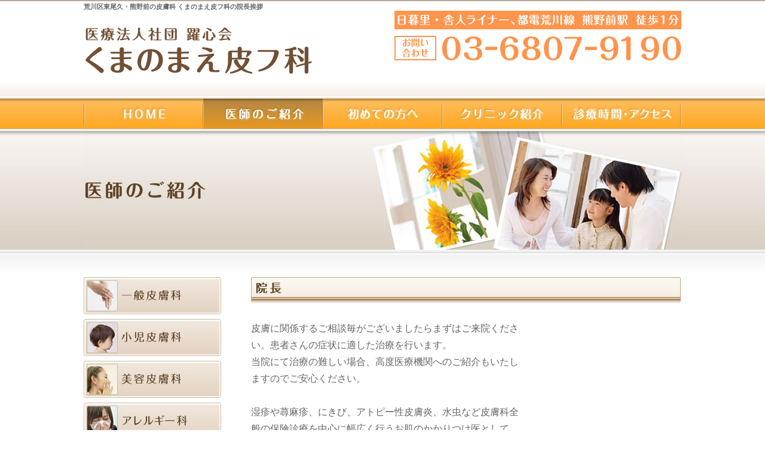

--- FILE ---
content_type: text/html; charset=UTF-8
request_url: https://kumanomae-hifuka.com/doctor.html
body_size: 20365
content:
<!DOCTYPE html>
<html xmlns="http://www.w3.org/1999/xhtml" lang="ja-JP" xml:lang="ja-JP">
<head>
<meta http-equiv="Content-Type" content="text/html; charset=utf-8" />
<meta http-equiv="content-Style-Type" content="text/css" />
<meta http-equiv="content-Script-Type" content="text/javascript" />
<meta name="robots" content="index,follow" />
<meta name="description" content="荒川区東尾久、日暮里・舎人ライナー、都電荒川線「熊野前駅」目の前の皮膚科、くまのまえ皮フ科の院長挨拶。スタッフ一同、皆様の信頼と安心を得られる医療を目指して努力して参ります。" />
<meta name="keywords" content="荒川区,東尾久,熊野前,皮膚科,くまのまえ皮フ科" />
<meta name="copyright" content="くまのまえ皮フ科" />

<!--title-->
<title>荒川区東尾久・熊野前の皮膚科 くまのまえ皮フ科の院長挨拶</title>



<!--stylesheet-->
<link href="./css/reset.css" rel="stylesheet" type="text/css" />
<link href="./css/style.css" rel="stylesheet" type="text/css" />
<link href="./css/contents.css" rel="stylesheet" type="text/css" />
<link href="./css/doctor.css" rel="stylesheet" type="text/css" />

<!--javascrip -->
<script src="js/smoothscroll.js" type="text/javascript"></script>
<script type="text/javascript" src="https://ajax.googleapis.com/ajax/libs/jquery/1.11.1/jquery.min.js"></script>
<script type="text/javascript" src="https://cdnjs.cloudflare.com/ajax/libs/jquery-cookie/1.4.1/jquery.cookie.min.js"></script>
<script type="text/javascript" src="js/utils.js"></script>
<script type="text/javascript">

//全ページ共通の処理は、utils.jsの末尾に

window.onload = function(){ //★★★ページ全体読み込み完了時の処理//■カラムの高さを揃える
  columns = ["#main_contents","#sub_contents"];
  uniheight(columns);
  //fontsizeCSSの変更時、0.1秒遅延でカラムの高さ合わせ
  document.querySelector("#fontsizeCSS").onload = function(){
    setTimeout(function(){ uniheight(columns); },100);
  }
}
</script>

<!--Goolge Analytics -->
<script>
  (function(i,s,o,g,r,a,m){i['GoogleAnalyticsObject']=r;i[r]=i[r]||function(){
  (i[r].q=i[r].q||[]).push(arguments)},i[r].l=1*new Date();a=s.createElement(o),
  m=s.getElementsByTagName(o)[0];a.async=1;a.src=g;m.parentNode.insertBefore(a,m)
  })(window,document,'script','//www.google-analytics.com/analytics.js','ga');

  ga('create', 'UA-58828974-36', 'auto');
  ga('send', 'pageview');

</script>
</head>

<body id="doctor">
<!-- ▼▼ヘッダ▼▼ -->

<div id="header">
    <div id="inner_header">
      <h1 id="top">荒川区東尾久・熊野前の皮膚科 くまのまえ皮フ科の院長挨拶</h1>
      <p id="name_clinic"><a href="index.html"><img src="img/name_clinic.gif" width="413" height="80" alt="医療法人社団 躍心会 くまのまえ皮フ科" /></a></p>
      <p id="contact"><img src="img/contact.png" width="480" height="116" alt="日暮里舎人ライナー、都電荒川線　熊野前駅より徒歩1分 03－6807－9190 ※当院は予約制ではありません" /></p>
      
      <!-- ▼cookie+CSS切り替え -->
    <!--  <div id="font-buttons">
        <div id="font-s" class="button">小</div>
        <div id="font-m" class="button">中</div>
        <div id="font-l" class="button">大</div>
      </div> -->
      
      <!-- ▼グローバルナビ -->
        <ul id="main_nav">
                <li><a id="main_nav00" name="main_nav00" href="index.html">トップページ</a></li>
                <li><a id="main_nav01" name="main_nav01" href="doctor.html">医師のご紹介</a></li>
                <li><a id="main_nav02" name="main_nav02" href="first.html">初めての方へ</a></li>
                <li><a id="main_nav03" name="main_nav03" href="clinic.html">クリニック紹介</a></li>
                <li><a id="main_nav04" name="main_nav04" href="access.html">診療時間・アクセス</a></li>
        </ul>
      <!-- ▲グローバルナビ --> 
      
  <!-- ▼キービジュアル-->
  <div id="key_visual"><h2><img src="./img/key_visual_doctor.jpg" alt="医師のご紹介" /></h2></div>
  <!-- ▲キービジュアル --> 
    
      
    </div><!--inner_header -->
</div><!--header -->
<!-- ▲▲ヘッダ▲▲ --> 


<div id="wrapper">
<!-- ▼▼コンテンツラッパー▼▼ -->
<div id="contents_wrapper"> 



  <!-- ▼▼サブコンテンツ▼▼ -->
<div id="sub_contents"> 
  
  <!-- ▼サブナビ -->
  <ul id="sub_nav">
    <li><a id="sub_nav01" name="sub_nav01" href="dermatology.html">一般皮膚科</a></li>
    <li><a id="sub_nav02" name="sub_nav02" href="pediatric.html">小児皮膚科</a></li>
    <li><a id="sub_nav03" name="sub_nav03" href="beauty.html">美容皮膚科</a></li>
    <li><a id="sub_nav04" name="sub_nav04" href="allergy.html">アレルギー科</a></li>
    <li><a id="sub_nav05" name="sub_nav05" href="surgery.html">形成外科</a></li>
    <!--<li><a id="sub_nav11" name="sub_nav11" href="qswitch.html">Qスイッチルビーレーザー</a></li>-->
    <!--<li><a id="sub_nav06" name="sub_nav06" href="peeling.html">ケミカルピーリング</a></li>--> 
    <!--<li><a id="sub_nav07" name="sub_nav07" href="ion.html">イオン導入</a></li>--> 
    <!--<li><a id="sub_nav08" name="sub_nav08" href="botox.html">腋窩多汗症(ボトックス治療）</a></li>--> 
    <!--<li><a id="sub_nav09" name="sub_nav09" href="makizume.html">巻き爪</a></li>-->
    <li><a id="sub_nav10" name="sub_nav10" href="navision.html">美容皮ふ研究から生まれたスキンケア ナビジョン</a></li>
    <li><a id="sub_nav12" name="sub_nav10" href="dermatron.html">デルマトロン</a></li>
  </ul>
  <!-- ▲サブナビ -->
  <ul id="bn_relation">
  <li><a href="https://www.yakushinkai.com/" target="_blank"><img src="./img/bn_relation01.png" alt="医療法人社団　躍心会" width="230" height="57"></a></li>
  <li><a href="http://takadahifu.com/" target="_blank"><img src="./img/bn_relation02.png" alt="髙田皮フ科クリニック" width="230" height="57"></a></li>
  <li><a href="https://www.oihifu.com/" target="_blank"><img src="./img/bn_relation03.png" alt="大井町皮膚科形成外科" width="230" height="57"></a></li>
  <li><a href="http://shimura-hifuka.com/" target="_blank"><img src="./img/bn_relation04.png" alt="志村三丁目皮フ科" width="230" height="57"></a></li>
  <li><a href="https://muromachi-hifu.com/" target="_blank"><img src="./img/bn_relation05.png" alt="医療法人社団　躍心会　日本橋室町皮フ科" width="230" height="57"></a></li>
  <li><a href="https://www.kandasuda.com/" target="_blank"><img src="./img/bn_relation07.png?230322" alt="神田須田町皮膚科" width="230" height="57"></a></li>
  <li><a href="https://www.hikarigaoka-hifu.com/" target="_blank"><img src="./img/bn_relation08.png" alt="医療法人社団　躍心会　光が丘皮フ科" width="230" height="57"></a></li>

  <li><a href="https://www.kiyosumishirakawa-clinic.com/" target="_blank"><img src="./img/bn_relation11.png" alt="清澄白河皮ふ科" width="230" height="57"></a></li>
  <li><a href="https://www.nippori-hifuka.com/" target="_blank"><img src="./img/bn_relation12.png" alt="医療法人社団　躍心会　日暮里駅前皮膚科" width="230" height="57"></a></li>
  <!-- <li><a href="https://www.shinagawa-hifuka.com/" target="_blank"><img src="./img/bn_relation10.png" alt="品川港南皮フ科" width="230" height="57"></a></li>     -->
  <li><a href="https://www.azaminohifuka.com/" target="_blank"><img src="./img/bn_relation13.png" alt="あざみ野駅西口皮膚科" width="230" height="57"></a></li>
  <li><a href="http://asakusakuramae.com/" target="_blank"><img src="./img/bn_relation15.png" alt="医療法人社団　躍心会　浅草橋蔵前皮膚科" width="230" height="57"></a></li>
    <li><a href="https://www.toyocho-hifuka.com/" target="_blank"><img src="./img/bn_relation17.png" alt="医療法人社団　躍心会　東陽町皮膚科" width="230" height="57"></a></li>
  <li><a href="https://takashimadaira-cl.com/" target="_blank"><img src="./img/bn_relation06.png" alt="医療法人社団　躍心会　高島平東口クリニック" width="230" height="57"></a></li>
  <li><a href="https://www.shinjyukukabuki.com/" target="_blank"><img src="./img/bn_relation14.png" alt="医療法人社団　躍心会　新宿カブキ検査クリニック" width="230" height="57"></a></li>
  <li><a href="https://www.maruho.co.jp/kanja/nikibi/" target="_blank"><img src="./img/bn_relation16.png" alt="ニキビ一緒に治そうProject" width="230" height="72"></a></li> 
</ul>  
  <p id="bn_kanja"><a href="http://www.kanja.jp/020851.html" target="_blank"><img src="img/bn_kanja.gif" alt="患者の気持ち" width="230" height="100" class="zero" onmouseover="this.src='img/bn_kanja_on.gif'" onmouseout="this.src='img/bn_kanja.gif'" /></a></p>
  <!--<p><a href="https://marunouchi-hifu.com/" target="_blank">有楽町 日比谷 東京駅の皮膚科専門医なら丸の内皮ふ科</a></p>--> 
  <!--<p id="bn_gaikoku-kaigo"><a href="http://gaikoku-kaigo.com/" target="_blank"><img src="img/gaikoku-kaigo.gif" alt="外国人介護技能実習生ドットコム" width="230" height="100" class="zero" onmouseover="this.src='img/gaikoku-kaigo_on.gif'" /></a></p>--> 
</div>
<!--sub_contents --> 
<!-- ▲▲サブコンテンツ▲▲ --> 
  
  
  
  
  <!-- ▼▼メインコンテンツ▼▼ -->
  <div id="main_contents"> 
    
    <!-- ▽コンテンツ -->
    <div class="box_contents">
        <h3 class="first"><img src="img/h3_doctor_01.gif" width="720" height="42" alt="院長" /></h3>
        <!--<p id="img_doctor"><img src="img/img_doctor.jpg" width="256" height="306" alt="院長" /></p>-->
       <p class="text_greeting">皮膚に関係するご相談毎がございましたらまずはご来院ください。患者さんの症状に適した治療を行います。<br />
当院にて治療の難しい場合、高度医療機関へのご紹介もいたしますのでご安心ください。<br />
<br />
湿疹や蕁麻疹、にきび、アトピー性皮膚炎、水虫など皮膚科全般の保険診療を中心に幅広く行うお肌のかかりつけ医として、小さなお子様からご年配の方まで、お気軽にお越し頂けるクリニックを目指しております。<br />
<br /><span id="name_doctor" style="text-align: left;"><span id="degree">院長</span>永島　和貴</span></p>
        
        
		<h3><img src="img/h3_doctor_02.gif" width="720" height="42" alt="学歴・経歴等" /></h3>
<ul class="qualification">
<li>北里大学形成・美容外科入局</li>
<li>日本形成外科学会専門医 取得</li>
<li>自治医科大学附属さいたま医療センター皮膚科入局</li>
<li>日本皮膚科学会専門医 取得</li>
<li>くまのまえ皮フ科 入職</li>
</ul>

<!--<dl class="history clearfix">
<dt>●</dt><dd>●</dd>
</dl>-->
        
<h3><img src="img/h3_doctor_04.gif" width="720" height="42" alt="専門分野" /></h3>
<ul class="qualification">
<li>皮膚科</li>
<li>形成外科</li>
</ul>



    </div><!--box_contents -->
    
    
    <!-- ▽医院概要 -->
	<div id="box_summary" class="clearfix">
	<h3><img src="img/h3_top_04.gif" width="720" height="42" alt="クリニック概要" /></h3>
	<p id="name_summary"><span class="copy">日暮里・舎人ライナー、都電荒川線　熊野前駅　徒歩1分</span>
	<span class="provisional">医療法人社団 躍心会</span>くまのまえ皮フ科</p>
	
	<div id="summary" class="clearfix">
		<dl class="summarytext clearfix">
			<dt>所在地</dt>
			<dd>〒116-0012<br />東京都荒川区東尾久5-13-20 ビューノ東尾久1F</dd>
			<dt>電話</dt>
			<dd><span id="tel">03-6807-9190</span></dd>
			<dt>診療科目</dt>
			<dd>一般皮膚科・小児皮膚科・美容皮膚科<br />アレルギー科・形成外科</dd>
<dt id="title_timetable">診療時間</dt>
			<dd id="last">			
			<!-- ▽テーブル -->
<table id="timetable" summary="テーブル" class="timeschedule">
  <thead>
    <tr class="date">
      <th></th>
      <th>月</th>
      <th>火</th>
      <th>水</th>
      <th>木</th>
      <th>金</th>
      <th>土</th>
      <th>日祝</th>
    </tr>
  </thead>
  <tbody>
    <tr>
      <td>9:00～12:00<br>
        （8:50 受付開始）<br>
        （11:45 受付終了）</td>
      <td>○</td>
      <td>○</td>
      <td>○</td>
      <td rowspan="2">★</td>
      <td>○</td>
      <td>◆</td>
      <td>／</td>
    </tr>
    <tr>
      <td>14:00～18:00<br>
        （13:50 受付開始）<br>
        （17:45 受付終了）</td>
      <td>○</td>
      <td>■</td>
      <td>○</td>
      <td>○</td>
      <td>／</td>
      <td>／</td>
    </tr>
  </tbody>
</table>
<p class="notice txt_red mb10">休診日：第2土曜日・日曜・祝日</p>
<ul class="notice">
  <li class="mb10">■<strong>火曜午後&emsp;15:00～18:00</strong><br>
	（14:50 受付開始 ／ 17:45 受付終了）</li>
  <li class="mb10">★<strong>木曜午前&emsp;10:00～13:00</strong><br>
	（9:50 受付開始 ／ 12:45 受付終了）</li>
  <li class="mb10">★<strong>木曜午後&emsp;14:00～17:00</strong><br>
	（13:50 受付開始 ／ 16:45 受付終了）</li>
  <li class="mb10">◆<strong>土曜&emsp;&emsp;&emsp;9:00～13:00</strong><br>
	（ 8:50 受付開始 ／ 12:30 受付終了）</li>
</ul>
<p class="notice mb10 txt_blue">【月・火・水・金・土】男性医師による診療<br><span class="txt_pink">【木】女性医師による診療</span></p>
<p class="notice">※曜日により診療医師が異なることがありますが、皮膚科全般に精通している医師となります。</p><br>
<p class="notice">※手術や美容施術をご希望の方は、月・火・水・金・土の受診をお願い致します。</p>
<br><br>
<p><strong>混雑予想</strong>　<!--※2024.9.25更新--></p>
<table id="timetable" summary="テーブル" class="timeschedule">
  <thead>
    <tr class="date">
    <th colspan="2">&nbsp;</th>
    <th>月</th>
    <th>火</th>
    <th>水</th>
    <th>木</th>
    <th>金</th>
    <th>土</th>
  </tr>
  </thead>
  <tbody>
  <tr>
    <th colspan="2">午前</th>
    <td><img src="images/icon_k03.png" width="58" height="15" alt="混雑"/></td>
    <td><img src="images/icon_k01.png" width="18" height="15" alt="比較的空いている"/></td>
    <td><img src="images/icon_k01.png" width="18" height="15" alt="比較的空いている"/></td>
    <td><img src="images/icon_k02.png" width="38" height="15" alt="やや混雑"/></td>
    <td><img src="images/icon_k01.png" width="18" height="15" alt="比較的空いている"/></td>
    <td><img src="images/icon_k03.png" width="58" height="15" alt="混雑"/></td>
  </tr>
  <tr>
    <th rowspan="2">午後</th>
    <td>前半</td>
    <td><img src="images/icon_k03.png" width="58" height="15" alt="混雑"/></td>
    <td><img src="images/icon_k01.png" width="18" height="15" alt="比較的空いている"/></td>
    <td><img src="images/icon_k01.png" width="18" height="15" alt="比較的空いている"/></td>
    <td><img src="images/icon_k01.png" width="18" height="15" alt="比較的空いている"/></td>
    <td><img src="images/icon_k01.png" width="18" height="15" alt="比較的空いている"/></td>
    <td rowspan="2">&nbsp;</td>
  </tr>
  <tr>
    <td>後半</td>
    <td><img src="images/icon_k03.png" width="58" height="15" alt="混雑"/></td>
    <td><img src="images/icon_k02.png" width="38" height="15" alt="やや混雑"/></td>
    <td><img src="images/icon_k02.png" width="38" height="15" alt="やや混雑"/></td>
    <td><img src="images/icon_k02.png" width="38" height="15" alt="やや混雑"/></td>
    <td><img src="images/icon_k02.png" width="38" height="15" alt="やや混雑"/></td>
  </tr>
  </tbody>
</table>
<p><img src="images/icon_k03.png" width="58" height="15" alt="混雑"/> <span class="txt_red"><strong>混雑</strong></span><br>
<img src="images/icon_k02.png" width="38" height="15" alt="やや混雑"/> <span class="txt_yellow"><strong>やや混雑</strong></span><br>
<img src="images/icon_k01.png" width="18" height="15" alt="比較的空いている"/> <span class="txt_blue"><strong>比較的空いている</strong></span></p>
<p>※混雑予想は、<span class="txt_red txt_double">あくまでも目安です。</span><br>
※当日の状況(休診日前後、天候)によって変わることがありますので、予めご了承ください。<br>
※午前診療は状況により、受付時間より早めに終了させていただき、午後診療をご案内させていただく場合がございます。予めご了承ください。</p>			</dd>
		</dl>
	</div><!--summary -->

	<div id="maparea">
		<div id="clinic_info">
			<p id="accessmap">ACCESSMAP</p>
			<div id="map_canvas"><script type="text/javascript" src="https://map.yahoo.co.jp/embedmap/V3/?lon=139.76533&lat=35.75007&zoom=15&cond=action:place;maptype:basic;gid:wQ-sgxo5nzo&width=350&height=450"></script></div>
		</div>
	</div><!--maparea -->
</div><!--box_summary -->    
    
  </div><!--main_contents -->
  <!-- ▲▲メインコンテンツ▲▲ --> 

     
  </div>
  <!-- ▲▲コンテンツラッパー▲▲ --> 
  
</div><!--wrapper -->

<!-- ▼▼フッター▼▼ -->
<!-- ▼▼フッター▼▼ -->
  <div id="footer">
		<div id="inner_footer">
            <div id="box_pagetop">
                <p id="pagetop"><a href="#header"><img src="img/pagetop.jpg" width="102" height="29" alt="ページトップ" /></a></p>
            </div><!--box_pagetop -->
            <p id="name_footer"><a href="index.html"><img src="img/name_footer.png" width="312" height="55" alt="医療法人社団 躍心会 くまのまえ皮フ科" /></a></p>        
            <!-- ▼フッターナビ -->
            <div id="box_footer_nav">
                <ul class="footer_nav">
                    <li>| <a href="index.html">くまのまえ皮フ科HOME</a></li>
                    <li>| <a href="doctor.html">医師のご紹介</a></li>
                    <li>| <a href="first.html">初めての方へ</a></li>
                    <li>| <a href="clinic.html">クリニック紹介</a></li>
                    <li>| <a href="access.html">診療時間・アクセス</a></li>
                    <!--<li>| <a href="sitemap.html">サイトマップ</a> |</li>-->
                </ul>
                <ul class="footer_nav">
                    <li>| <a href="dermatology.html">一般皮膚科</a></li>
                    <li>| <a href="pediatric.html">小児皮膚科</a></li>
                    <li>| <a href="beauty.html">美容皮膚科</a></li>
                    <li>| <a href="allergy.html">アレルギー科</a></li>
                    <li>| <a href="surgery.html">形成外科</a></li>
                    <li>| <a href="dermatron.html">デルマトロン</a></li>
                    <!--<li>| <a href="qswitch.html">Qスイッチルビーレーザー</a></li>-->
                    <!--<li>| <a href="peeling.html">ケミカルピーリング</a> |</li>-->
					<!--<li>| <a href="makizume.html">巻き爪</a> |</li>-->
                </ul>
                <ul class="footer_nav">
                    <!--<li>| <a href="ion.html">イオン導入</a></li>-->
                    <!--<li>| <a href="botox.html">腋窩多汗症（ボトックス治療）</a></li>-->
                    
                    <li>| <a href="navision.html">美容皮膚研究から生まれたスキンケア ―ナビジョン―</a> |</li>
                </ul>
            </div><!--box_footer_nav -->
            <!-- ▲フッターナビ -->
        
            <div class="copyright">Copyright&copy;<a href="index.html">くまのまえ皮フ科</a> All rights reserved.</div>
		</div><!--inner_footer -->
	</div><!--footer -->
	<!-- ▲▲フッター▲▲ -->        
</body>
</html>


--- FILE ---
content_type: text/css
request_url: https://kumanomae-hifuka.com/css/reset.css
body_size: 4620
content:
@charset "utf-8";

/* =======================================================================

   ●
   
======================================================================= */

/* -----------------------------------------------------------
　●
----------------------------------------------------------- */

/* :::::::::: ● :::::::::: */




/* =======================================================================

   共通リセット
   
======================================================================= */

html, body, div, h1, h2, h3, h4, h5, h6,
p, blockquote, pre, address,
ul, ol, li, dl, dt, dd,
table, th, td, form, fieldset {
 	margin: 0;
 	padding: 0;
 	line-height: 1.0;
}
table {
 	border-collapse: collapse;
 	border-spacing: 0;
}
ul li, ol li {
 	list-style-type: none;
}
a {
 	text-decoration: none;
}
img {
 	border: 0;
}
img, input, select, textarea {
 	vertical-align: middle;
}
/* For vertical-scrollbar issue */
html {
 	/*overflow: scroll;*/
 	/*overflow: -moz-scrollbars-vertical;*/ /* Firefoxの先行実装 */
 	/*overflow-x: scroll;*/ /* Firefoxで横スクロールバーが表示されない問題を回避 */
}
*:first-child+html * {
 	letter-spacing: 0; /* hasLayout問題を回避 	*/
}

a {
    outline: none;
}
/* :::::::::: clearfix :::::::::: */
.clearfix {
 	display: block;
}

.clearfix:after {
 	content: ".";
 	display: block;
 	clear: both;
 	height: 0;
 	visibility: hidden;
}
	
/* :::::::::: 回り込み、解除 :::::::::: */
.left {
 	float:left;
}
.right {
 	float:right;
}
.clear {
 	clear:both;
 	display:block;
 	margin:0;
 	padding:0;
 	height:0;
 	line-height:0px;
 	font-size:0px;
}
/*画像の左へ回り込み */
img .left {
 	float:left;
 	margin-top:0px;
 	margin-right:0px;
}
/*画像の右へ回り込み */
img .right {
 	float:right;
 	margin-top:0px;
 	margin-left:0px;
 	margin-right:0px;
}

/* :::::::::: フォント :::::::::: */
p,li,dt,dd {
 	font-size:14px;
 	line-height:150%;
 	color:#4c4c4c;
 	-webkit-text-size-adjust: none;
}
.icon {
 	margin:0;
 	padding:0 5px 0 0;
 	vertical-align:baseline;
}

/* :::::::::: リンクカラー 	:::::::::: */
a:link,
a:visited {
 	color:#333;
 	text-decoration:underline;
}

a:hover,
a:active {
 	color:#999999;
 	text-decoration:none;
}

/* :::::::::: テキスト非表示 :::::::::: */
.hidden{
 	font-size:0;
 	text-indent:-999999px;
	height:0;
}

/* :::::::::: マージン :::::::::: */

.mt5{ margin-top:5px;}
.mt10{ margin-top:10px;}
.mt15{ margin-top:15px;}
.mt20{ margin-top:20px;}
.mt25{ margin-top:25px;}
.mt30{ margin-top:30px;}
.mt35{ margin-top:35px;}
.mt40{ margin-top:40px;}
.mt45{ margin-top:45px;}
.mt50{ margin-top:50px;}

.mb5{ margin-bottom:5px;}
.mb10{ margin-bottom:10px;}
.mb15{ margin-bottom:15px;}
.mb20{ margin-bottom:20px;}
.mb25{ margin-bottom:25px;}
.mb30{ margin-bottom:30px;}
.mb35{ margin-bottom:35px;}
.mb40{ margin-bottom:40px;}
.mb45{ margin-bottom:45px;}
.mb50{ margin-bottom:50px;}

.ml5{ margin-left:5px;}
.ml10{ margin-left:10px;}
.ml15{ margin-left:15px;}
.ml20{ margin-left:20px;}
.ml25{ margin-left:25px;}
.ml30{ margin-left:30px;}
.ml35{ margin-left:35px;}
.ml40{ margin-left:40px;}
.ml45{ margin-left:45px;}
.ml50{ margin-left:50px;}

.mr5{ margin-right:5px;}
.mr10{ margin-right:10px;}
.mr15{ margin-right:15px;}
.mr20{ margin-right:20px;}
.mr25{ margin-right:25px;}
.mr30{ margin-right:30px;}
.mr35{ margin-right:35px;}
.mr40{ margin-right:40px;}
.mr45{ margin-right:45px;}
.mr50{ margin-right:50px;}

/* :::::::::: パディング :::::::::: */

.pt5{ padding-top:5px;}
.pt10{ padding-top:10px;}
.pt15{ padding-top:15px;}
.pt20{ padding-top:20px;}
.pt25{ padding-top:25px;}
.pt30{ padding-top:30px;}
.pt35{ padding-top:35px;}
.pt40{ padding-top:40px;}
.pt45{ padding-top:45px;}
.pt50{ padding-top:50px;}

.pb5{ padding-bottom:5px;}
.pb10{ padding-bottom:10px;}
.pb15{ padding-bottom:15px;}
.pb20{ padding-bottom:20px;}
.pb25{ padding-bottom:25px;}
.pb30{ padding-bottom:30px;}
.pb35{ padding-bottom:35px;}
.pb40{ padding-bottom:40px;}
.pb45{ padding-bottom:45px;}
.pb50{ padding-bottom:50px;}

.pl5{ padding-left:5px;}
.pl10{ padding-left:10px;}
.pl15{ padding-left:15px;}
.pl20{ padding-left:20px;}
.pl25{ padding-left:25px;}
.pl30{ padding-left:30px;}
.pl35{ padding-left:35px;}
.pl40{ padding-left:40px;}
.pl45{ padding-left:45px;}
.pl50{ padding-left:50px;}

.pr5{ padding-right:5px;}
.pr10{ padding-right:10px;}
.pr15{ padding-right:15px;}
.pr20{ padding-right:20px;}
.pr25{ padding-right:25px;}
.pr30{ padding-right:30px;}
.pr35{ padding-right:35px;}
.pr40{ padding-right:40px;}
.pr45{ padding-right:45px;}
.pr50{ padding-right:50px;}


--- FILE ---
content_type: text/css
request_url: https://kumanomae-hifuka.com/css/style.css
body_size: 11462
content:
<strong > </strong > @charset "utf-8";
/* =======================================================================

   ●
   
======================================================================= */
/* -----------------------------------------------------------
　●
----------------------------------------------------------- */
/* :::::::::: ● :::::::::: */
/* =======================================================================

   基本
   
======================================================================= */
/* -----------------------------------------------------------
　色
----------------------------------------------------------- */
/*
メインカラー:#00000
サブカラー:#00000
アクセントカラー:#00000
アクセントカラー:#00000
*/
.txt_red {
  color: #ff4d3a!important;
}
.txt_blue {
  color: #2989d4!important;
}
.txt_yellow {
  color: #f4c74f!important;
}
.txt_pink {
  color: #fc4ea8!important;
}
.txt_double {
  border-bottom: double 1px #ff4d3a!important;
}
/* -----------------------------------------------------------
　見出し
----------------------------------------------------------- */
h3 {
  height: 42px;
  margin: 40px 0 15px 0;
  clear: both;
}
h3.first {
  height: 42px;
  margin: 0 0 15px 0;
}
h4 {
  width: 720px;
  font-size: 115%;
  letter-spacing: 1px;
  line-height: 1.8;
  margin: 35px 0 10px 0;
  color: #276061;
  padding: 0 0 5px 0;
  background: url(../img/bg_h4.png) no-repeat;
  background-position: bottom;
  /*clear:both;*/
}
h5 {}
h6 {}
/* -----------------------------------------------------------
　リスト
----------------------------------------------------------- */
ol {}
ol li {}
ul {}
ul li {}
dl {}
dl dt {}
dl dd {}
/* :::::::::: テーブル :::::::::: */
table {}
table tr th, table tr td {
  border: 1px solid #ccc;
  padding: 10px;
}
table tr th {}
table tr td {}
/* =======================================================================

   全体
   
======================================================================= */
body {
  font-family: Meiryo, 'ヒラギノ角ゴ Pro W3', 'Hiragino Kaku Gothic Pro', sans-serif;
  -webkit-font-smoothing: antialiased;
  -moz-osx-font-smoothing: grayscale;
  background: url(../img/bg_body.jpg) repeat-x;
}
/* -----------------------------------------------------------
　ラッパー
----------------------------------------------------------- */
#wrapper {
  margin: 0 auto;
  padding: 0;
  width: 1000px;
  text-align: left;
}
.box {
  margin: 30px 0;
}
/* -----------------------------------------------------------
　ヘッダ
----------------------------------------------------------- */
#header {}
#inner_header {
  width: 1000px;
  margin: 0 auto;
}
#header h1 {
  width: 1000px;
  height: 15px;
  font-size: 70%;
  line-height: 2;
  color: #666;
  margin: 0 0 0 0;
}
#header p#name_clinic {
  width: 413px;
  height: 80px;
  float: left;
  margin: 0 0 0 0;
  padding: 29px 0 0 0;
}
#header p#contact {
  width: 480px;
  height: 83px;
  float: right;
  margin: 3px 0 64px 0;
  padding: 0 0 0 0;
}
/* :::::::::: キービジュアル :::::::::: */
#key_visual {
  width: 1000px;
  height: 200px;
  clear: both;
  margin: 0 0 45px 0;
}
h2 {
  width: 1000px;
  height: 200px;
}
/* :::::::::: メインナビ :::::::::: */
ul#main_nav {
  clear: both;
  width: 1000px;
  height: 54px;
  margin: 0 auto 0 0;
}
ul#main_nav li {
  width: 200px;
  height: 54px;
  float: left;
  list-style: none;
  margin: 0 0 0 0;
}
ul#main_nav li a {
  width: 200px;
  height: 54px;
  display: block;
  text-indent: -9999px;
}
ul#main_nav li a:hover, ul#main_nav li a:active {
  background-position: 0 -54px;
}
#main_nav00 {
  background: url(../img/main_nav_00.jpg);
}
#main_nav01 {
  background: url(../img/main_nav_01.jpg);
}
#main_nav02 {
  background: url(../img/main_nav_02.jpg);
}
#main_nav03 {
  background: url(../img/main_nav_03.jpg);
}
#main_nav04 {
  background: url(../img/main_nav_04.jpg);
}
#top #main_nav00 {
  background-position: 0 -54px;
}
#doctor #main_nav01 {
  background-position: 0 -54px;
}
#first #main_nav02 {
  background-position: 0 -54px;
}
#clinic #main_nav03 {
  background-position: 0 -54px;
}
#access #main_nav04 {
  background-position: 0 -54px;
}
/* -----------------------------------------------------------
　コンテンツラッパー
----------------------------------------------------------- */
#contents_wrapper {}
/* :::::::::: パンくずリスト :::::::::: */
ol.bredcrumbs {}
ol.bredcrumbs li {
  display: inline;
  list-style-type: none;
}
ol.bredcrumbs li:after {
  content: " >> ";
}
ol.bredcrumbs li:last-child:after {
  content: "";
}
/* -----------------------------------------------------------
　メインコンテンツ
----------------------------------------------------------- */
#main_contents {
  width: 720px;
  float: right;
  padding: 0 0 20px 0;
}
/*
 -----------------------------------------------------------
　サブコンテンツ
----------------------------------------------------------- */
#sub_contents {
  width: 230px;
  float: left;
  /*background:url(../img/bg_sub_contents.gif) no-repeat;*/
  padding-bottom: 30px;
}
/* :::::::::: サブナビ :::::::::: */
ul#sub_nav {
  width: 230px;
  margin: 0 0 20px 0;
  padding: 0 0 0 0;
}
#sub_nav li {
  width: 230px;
  height: 62px;
  list-style: none;
  margin: 0 0 8px 0;
  text-indent: -9999px;
}
ul#sub_nav li a {
  width: 230px;
  height: 62px;
  display: block;
  text-indent: -9999px;
}
ul#sub_nav li a:hover, ul#sub_nav li a:active {
  background-position: -230px 0;
}
#sub_nav01 {
  background: url(../img/sub_nav01.jpg);
}
#sub_nav02 {
  background: url(../img/sub_nav02.jpg);
}
#sub_nav03 {
  background: url(../img/sub_nav03.jpg);
}
#sub_nav04 {
  background: url(../img/sub_nav04.jpg);
}
#sub_nav05 {
  background: url(../img/sub_nav05.jpg);
}
#sub_nav06 {
  background: url(../img/sub_nav06.jpg);
}
#sub_nav07 {
  background: url(../img/sub_nav07.jpg);
}
#sub_nav08 {
  background: url(../img/sub_nav08.jpg);
}
#sub_nav09 {
  background: url(../img/sub_nav09.jpg);
}
#sub_nav10 {
  background: url(../img/sub_nav10.jpg);
}
#sub_nav11 {
  background: url(../img/sub_nav11.jpg);
}
#sub_nav12 {
  background: url(../img/sub_nav12.jpg);
}
#dermatology #sub_nav01 {
  background-position: 230px 0;
}
#pediatric #sub_nav02 {
  background-position: 230px 0;
}
#beauty #sub_nav03 {
  background-position: 230px 0;
}
#allergy #sub_nav04 {
  background-position: 230px 0;
}
#surgery #sub_nav05 {
  background-position: 230px 0;
}
#peeling #sub_nav06 {
  background-position: 230px 0;
}
#ion #sub_nav07 {
  background-position: 230px 0;
}
#botox #sub_nav08 {
  background-position: 230px 0;
}
#makizume #sub_nav09 {
  background-position: 230px 0;
}
#navision #sub_nav10 {
  background-position: 230px 0;
}
#qswitch #sub_nav11 {
  background-position: 230px 0;
}
#dermatron #sub_nav12 {
  background-position: 230px 0;
}
p#bn_mobile {
  width: 230px;
  height: 82p;
  margin: 30px 0 10px 0;
}
p#bn_kanja {
  width: 230px;
  margin: 20px 0 10px 0;
}
#bn_gaikoku-kaigo {
  margin: 0 0 10px 0;
}
#bn_relation li {
  margin: 10px 0 0;
}
/* -----------------------------------------------------------
　概要
----------------------------------------------------------- */
#box_summary {
  width: 720px;
  padding: 0 0 0 0;
  /*background:#CCC;*/
}
p#name_summary {
  width: 720px;
  font-size: 150%;
  color: #805A46;
  font-weight: bold;
  margin: 0 0 15px 0;
  line-height: 1.3;
}
span.copy {
  display: block;
  font-size: 60%;
}
span.provisional {
  font-size: 60%;
  margin: 0 0 0 0;
  display: block;
}
#summary {
  width: 350px;
  margin: 0 0 0 0;
  float: left;
  /*background:url(../img/summarybg.gif) no-repeat;*/
  background-position: right top;
}
dl.summarytext {
  width: 350px;
  float: left;
  margin: 0 0 0 0;
}
dl.summarytext dt {
  width: 350px;
  font-size: 100%;
  font-weight: bold;
  color: #A3755C;
  border-bottom: #A3755C 1px solid;
  line-height: 1.3;
  font-weight: bold;
  margin: 5px 0 5px 0;
}
dl.summarytext dd {
  width: 350px;
  font-size: 95%;
  line-height: 1.3;
  margin: 0 0 25px 0;
}
dl.summarytext dd#last {
  margin: 0 0 0 0;
}
span#tel {
  font-size: 230%;
  font-weight: bold;
  line-height: 1;
  letter-spacing: 1px;
  color: #FF6600;
}
dl.summarytext dt#title_timetable {
  border: none;
  margin: 5px 0 3px 0;
}
table#timetable {
  width: 350px;
  line-height: 1.5;
  border: 1px solid #666;
  border-collapse: collapse;
  margin: 0 0 10px 0;
}
table#timetable th {
  background: #FFDFBF;
  font-size: 100%;
  letter-spacing: 1px;
  font-weight: normal;
  border: 1px solid #999;
  padding: 5px 0px;
  text-align: center;
}
table#timetable td {
  /*border:1px solid #ccc;*/
  font-size: 100%;
  line-height: 1.5;
  background: #FFFFFF;
  text-align: center;
  padding: 5px 0px;
  border: 1px solid #999;
}
p.notice, .notice li {
  font-size: 85%;
  line-height: 1.4;
}
ul.notice {
  margin: 0 0 0.5em;
}
ul.notice li {
  text-indent: -1em;
  padding-left: 1em;
}
/* ::::::::::アクセスマップ :::::::::: */
#clinic_info {
  width: 350px;
  float: right;
}
p#accessmap {
  font-size: 100%;
  font-weight: bold;
  color: #A3745B;
}
p#map_illust {
  border: #666 1px solid;
}
#clinic_info #map_canvas {
  width: 100%;
  height: 450px;
  border: #999 1px solid;
}
/* -----------------------------------------------------------
　フッタ
----------------------------------------------------------- */
#footer {
  margin: 0 auto 0;
  clear: both;
  height: 212px;
  background: url(../img/bg_footer.jpg) repeat-x;
}
#inner_footer {
  width: 1000px;
  margin: 0 auto;
}
#box_pagetop {
  width: 1000px;
  height: 45px;
  margin: 0 0 0 0;
  /*background:url(../img/pagetopareabg.jpg);*/
}
#pagetop {
  width: 102px;
  height: 29px;
  margin: 0 0 0 898px;
}
p#name_footer {
  padding: 35px 0 0 0;
  width: 312px;
  height: 55px;
  float: left;
}
/* :::::::::: フッターナビ :::::::::: */
#box_footer_nav {
  width: 680px;
  float: right;
  padding: 25px 0 25px 0;
}
ul.footer_nav {
  width: 680px;
  height: 30px;
  text-align: right;
  float: right;
}
ul.footer_nav li {
  font-size: 75%;
  line-height: 2;
  display: inline;
  list-style: none;
  margin: 0 0 0 0;
  color: #3D3529;
}
/*#footer_nav li{}

ul#footer_nav li a{}

ul#footer_nav li.nav01{}
ul#footer_nav li.nav02{}
ul#footer_nav li.nav03{}
ul#footer_nav li.nav04{}
ul#footer_nav li.nav05{}

ul#footer_nav li.nav01 a{}
ul#footer_nav li.nav02 a{}
ul#footer_nav li.nav03 a{}
ul#footer_nav li.nav04 a{}
ul#footer_nav li.nav05 a{}

ul#footer_nav li.nav01 a:hover{}
ul#footer_nav li.nav02 a:hover{}
ul#footer_nav li.nav03 a:hover{}
ul#footer_nav li.nav04 a:hover{}
ul#footer_nav li.nav05 a:hover{}*/
#footer .copyright {
  clear: both;
  font-size: 90%;
  margin: 0 auto 0;
  text-align: center;
  line-height: 2;
  color: #fff;
}
#footer .copyright a:link, #footer .copyright a:visited {
  color: #fff;
  text-decoration: underline;
}

--- FILE ---
content_type: text/css
request_url: https://kumanomae-hifuka.com/css/contents.css
body_size: 5354
content:
@charset "utf-8";
/* CSS Document */
.txt_red {
  color: #ff4d3a!important;
}
.txt_blue {
  color: #2989d4!important;
}
.txt_yellow {
  color: #f4c74f!important;
}
.txt_pink {
  color: #fc4ea8!important;
}
.txt_double {
  border-bottom: double 1px #ff4d3a!important;
}

/* ---------------------------
　見出し
------------------------------ */
h3 {
  height: 42px;
  margin: 50px 0 20px 0;
  clear: both;
}
h3.first {
  height: 42px;
  margin: 0 0 20px 0;
}
h4 {
  width: 720px;
  height: 25px;
  font-size: 115%;
  letter-spacing: 1px;
  line-height: 1;
  margin: 35px 0 0 0;
  color: #FF6600;
  padding: 0 0 5px 0;
  background: url(../img/bg_h4.jpg) no-repeat;
  background-position: bottom;
  clear: both;
}
h5 {
  width: 720px;
  font-size: 105%;
  letter-spacing: 1px;
  margin: 20px 0 5px 0;
  border-bottom: 2px #967A65 dotted;
  clear: both;
  color: #967A65;
}
p.subtitle {
  font-size: 110%;
  font-weight: bold;
  letter-spacing: 1px;
  color: #B55587;
  margin: 20px 0 5px 0;
  clear: both;
}
/* ---------------------------
　テキスト
------------------------------ */
p.text_contents {
  font-size: 100%;
  color: #666;
  line-height: 1.8;
  margin: 10px 0 15px 0;
}
p.text_contents_first {
  font-size: 100%;
  color: #666;
  line-height: 1.7;
  margin: 0 0 15px 0;
}
span.emphasis {
  font-size: 100%;
  color: #FF7A02;
  font-weight: bold;
  margin: 0 0 0 0;
  line-height: 1.4;
}
/* ---------------------------
　チャート
------------------------------ */
dl.step {
  width: 720px;
  background: url(../img/stepboxbg.gif) repeat-y;
  margin: 10px 0 0 0;
}
dl.step#first_step {
  margin: 50px 0 0 0;
}
dl.step dt {
  width: 720px;
  background: url(../img/stepboxtop.gif) no-repeat;
  font-size: 110%;
  font-weight: bold;
  text-align: left;
  letter-spacing: 1px;
  text-indent: 1.5em;
}
span.number {
  font-weight: bold;
  text-align: center;
  margin: 0 15px 0 0;
  letter-spacing: 1px;
  color: #544130;
  line-height: 2.0;
  padding: 0 0 0 0;
}
dl.step dd {
  width: 720px;
  background: url(../img/stepboxbottom.gif) no-repeat;
  background-position: bottom;
  padding: 0 0 40px 0;
}
dl.step dd#last {
  width: 720px;
  background: url(../img/stepboxbottom02.gif) no-repeat;
  background-position: bottom;
  padding: 0 0 20px 0;
  margin: 0 0 50px 0;
}
dl.step dd p.steptext {
  width: 650px;
  margin: 10px 0 0 25px;
  font-size: 100%;
  line-height: 1.7;
}
/* ---------------------------
　リスト
------------------------------ */
ul.list_bullet, ul.list_bullet_small {
  margin: 0 0 30px 0;
  clear: both;
}
ul.list_bullet li {
  font-size: 100%;
  line-height: 1.5;
  background: url(../img/bullet_list.png) no-repeat;
  background-position: left top;
  padding: 0 0 0 30px;
  margin: 15px 0 15px 0;
  color: #666;
}
ul.list_bullet_small li {
  font-size: 100%;
  line-height: 1.6;
  background: url(../img/bullet_list02.png) no-repeat;
  background-position: left top;
  padding: 0 0 0 25px;
  margin: 10px 0 10px 0;
}
ul.list_number li {
  font-size: 100%;
  line-height: 1.3;
  list-style: decimal;
  padding: 0 0 0 10px;
  margin: 10px 0 10px 2em;
  color: #437C2E;
}
span.detail_list {
  display: block;
  font-size: 90%;
  margin: 0 0 25px 0;
  color: #666;
}
ul.list_point {
  background: url(../img/ico_point.gif) no-repeat;
  background-position: left top;
  margin: 0 0 10px 0;
  padding: 0 0 15px 0;
}
ul.list_point li {
  width: 620px;
  font-size: 100%;
  line-height: 1.2;
  list-style: decimal;
  padding: 0 0 0 5px;
  margin: 5px 0 5px 100px;
  color: #983645;
}
ul.list_bullet_range {
  margin: 0 0 30px 0;
  width: 350px;
  float: left;
}
ul.list_bullet_range li {
  font-size: 100%;
  line-height: 1.5;
  background: url(../img/bullet_list02.png) no-repeat;
  background-position: left top;
  padding: 0 0 0 30px;
  margin: 15px 0 15px 0;
  color: #666;
}
/* ---------------------------
　テーブル
------------------------------ */
table {
  line-height: 1.5;
  border: 1px solid #666;
  border-collapse: collapse;
  margin: 20px 0 5px 0;
  text-align: right;
}
table th {
  background: #EEE4D8;
  font-size: 100%;
  letter-spacing: 1px;
  font-weight: normal;
  color: #666;
  border: 1px solid #999;
  padding: 5px 0px;
  text-align: center;
}
table td {
  border: 1px solid #ccc;
  font-size: 95%;
  color: #666;
  line-height: 1.5;
  background: #FFFFFF;
  text-align: center;
  padding: 5px 0px;
  border: 1px solid #999;
}
span.notice_table {
  display: block;
  font-size: 85%;
  text-align: left;
  margin: 0 0 0 0;
}
/* ---------------------------
　画像
------------------------------ */
p.img {
  width: 168px;
  float: right;
  margin: 10px 0 30px 30px;
  border: #CCC 1px solid;
  padding: 2px;
}
p.img_left {
  width: 168px;
  float: left;
  margin: 5px 20px 30px 0;
  border: #CCC 1px solid;
  padding: 2px;
}
/* ---------------------------
　スパン
------------------------------ */
span.name_treatment {
  display: block;
  color: #F1781F;
  font-weight: bold;
  margin: 15px 0 0 0;
  line-height: 1.2;
  font-size: 105%;
}
/* ---------------------------
　0000
------------------------------ */

--- FILE ---
content_type: text/css
request_url: https://kumanomae-hifuka.com/css/doctor.css
body_size: 1116
content:
@charset "utf-8";
/* CSS Document */
.txt_red {
  color: #ff4d3a!important;
}
.txt_blue {
  color: #2989d4!important;
}
.txt_yellow {
  color: #f4c74f!important;
}
.txt_pink {
  color: #fc4ea8!important;
}
.txt_double {
  border-bottom: double 1px #ff4d3a!important;
}
p#img_doctor {
  width: 256px;
  float: right;
  line-height: 1.1;
  margin: 0 0 45px 0px;
}
span#name_doctor {
  display: block;
  margin: 0 0 0 0;
  text-align: right;
  font-size: 150%;
  letter-spacing: 1px;
}
p.text_greeting {
  font-size: 100%;
  color: #666;
  line-height: 1.8;
  width: 450px;
  margin: 10px 0 15px 0;
  float: left;
}
span#degree {
  font-size: 75%;
  margin: 0 1em 0 0;
}
dl.history {
  margin: 15px 0;
}
dl.history dt {
  font-size: 100%;
  width: 150px;
  float: left;
  line-height: 1.1;
  letter-spacing: 1px;
  margin: 0 0 15px 0;
}
dl.history dd {
  font-size: 100%;
  width: 570px;
  float: right;
  line-height: 1.1;
  margin: 0 0 15px 0;
}
ul.qualification {
  padding: 0 0 30px 0;
}
ul.qualification li {
  font-size: 100%;
  margin: 0 0 0 0;
}

--- FILE ---
content_type: text/plain
request_url: https://www.google-analytics.com/j/collect?v=1&_v=j102&a=840136338&t=pageview&_s=1&dl=https%3A%2F%2Fkumanomae-hifuka.com%2Fdoctor.html&ul=en-us%40posix&dt=%E8%8D%92%E5%B7%9D%E5%8C%BA%E6%9D%B1%E5%B0%BE%E4%B9%85%E3%83%BB%E7%86%8A%E9%87%8E%E5%89%8D%E3%81%AE%E7%9A%AE%E8%86%9A%E7%A7%91%20%E3%81%8F%E3%81%BE%E3%81%AE%E3%81%BE%E3%81%88%E7%9A%AE%E3%83%95%E7%A7%91%E3%81%AE%E9%99%A2%E9%95%B7%E6%8C%A8%E6%8B%B6&sr=1280x720&vp=1280x720&_u=IEBAAEABAAAAACAAI~&jid=2088725701&gjid=1718346831&cid=1578354639.1768879301&tid=UA-58828974-36&_gid=625844956.1768879301&_r=1&_slc=1&z=600666557
body_size: -452
content:
2,cG-TKM0214EJ4